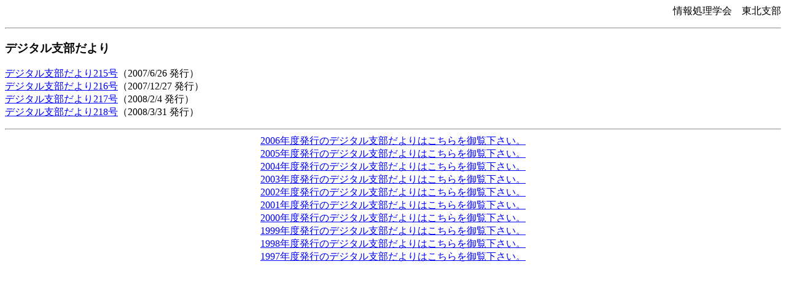

--- FILE ---
content_type: text/html
request_url: https://www.topic.ad.jp/ipsj-tohoku/archive/2007/tayori.html
body_size: 434
content:
<HTML>
<HEAD>
<TITLE>�x�������</TITLE>
</HEAD>

<BODY TEXT="#000000" LINK="#0000ff" VLINK="#800080" BGCOLOR="#ffffff">
<P ALIGN=right>��񏈗��w��@���k�x��<HR><P>

<H3>�f�W�^���x�������</H3>
<DL>

<DT><A HREF = "tayori/tayori215.html">�f�W�^���x�������215��</A>�i2007/6/26 ���s�j
<DT><A HREF = "tayori/tayori216.html">�f�W�^���x�������216��</A>�i2007/12/27 ���s�j
<DT><A HREF = "tayori/tayori217.html">�f�W�^���x�������217��</A>�i2008/2/4 ���s�j
<DT><A HREF = "tayori/tayori218.html">�f�W�^���x�������218��</A>�i2008/3/31 ���s�j

<P>

</DL>
<HR>
<CENTER>
<A HREF="../2006/tayori.html">
2006�N�x���s�̃f�W�^���x�������͂�������䗗�������B</A>
<br>
<A HREF="../2005/tayori.html">
2005�N�x���s�̃f�W�^���x�������͂�������䗗�������B</A>
<br>
<A HREF="../2004/tayori.html">
2004�N�x���s�̃f�W�^���x�������͂�������䗗�������B</A>
<br>
<A HREF="../2003/tayori.html">
2003�N�x���s�̃f�W�^���x�������͂�������䗗�������B</A>
<br>
<A HREF="../2002/tayori.html">
2002�N�x���s�̃f�W�^���x�������͂�������䗗�������B</A>
<br>
<A HREF="../2001/tayori.html">
2001�N�x���s�̃f�W�^���x�������͂�������䗗�������B</A>
<br>
<A HREF="../2000/tayori.html">
2000�N�x���s�̃f�W�^���x�������͂�������䗗�������B</A>
<br>
<A HREF="../1999/tayori.html">
1999�N�x���s�̃f�W�^���x�������͂�������䗗�������B</A>
<br>
<A HREF="../1998/tayori.html">
1998�N�x���s�̃f�W�^���x�������͂�������䗗�������B</A>
<br>
<A HREF="../1997/tayori.html">
1997�N�x���s�̃f�W�^���x�������͂�������䗗�������B</A>
</CENTER>
</BODY>
</HTML>
